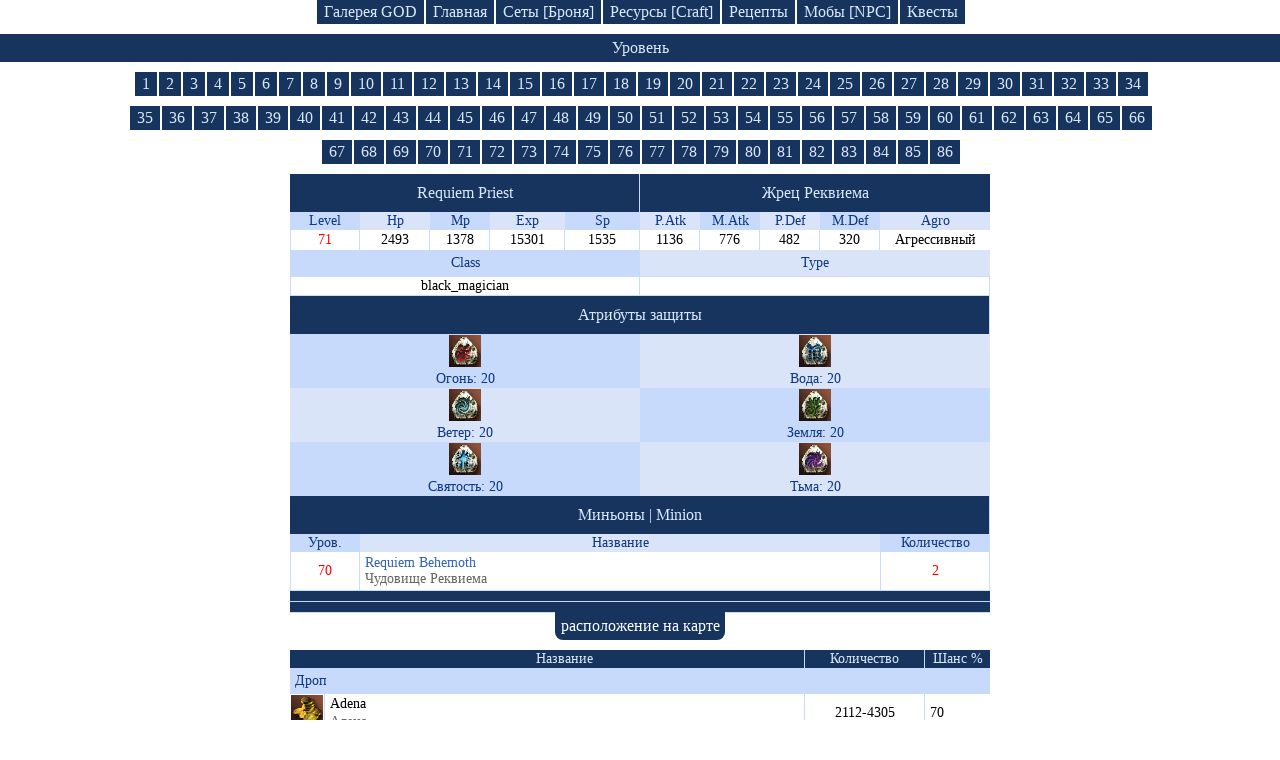

--- FILE ---
content_type: text/html; charset=UTF-8
request_url: https://ruletka2.pp.ua/npc.php?id=21599&npc=Requiem_Priest
body_size: 5023
content:

<!DOCTYPE html>
<html lang="en-US">
<head>
    <meta http-equiv="Content-Type" content="text/html; charset=utf-8">
    <meta http-equiv="X-UA-Compatible" content="IE=edge">
    <meta name="viewport" content="width=device-width, initial-scale=1">
    <meta name="csrf-param" content="_csrf">
    <meta name="csrf-token" content="oR-UEJqcrhnK2EMAgqdObhDEFtEAQf8ZiBCC-6QfpjHNdaVAyfDKSqKxAXjLzQtYY6NRpzQytkPfXuG4nGfkdw==">
    <title>Монстры [NPC] по уровням | Requiem Priest [Жрец Реквиема]. Уровень: 71. | База знаний Lineage 2.</title>
    <meta name="keywords" content="npc, Requiem Priest, Жрец Реквиема, мобы, дроп, спойл, монстры, уровень моба, lineage, class, black_magician, L2Monster.">
<meta name="description" content="Мобы по уровням. Текущий моб: Requiem Priest [Жрец Реквиема]. Уровень моба: 71. ID: 21599.  | База знаний Lineage 2.">
<link href="/css/site.css?v=1746875321" rel="stylesheet">
<script src="/map.js"></script><!--
    <script async src="//pagead2.googlesyndication.com/pagead/js/adsbygoogle.js"></script>
    <script>
     (adsbygoogle = window.adsbygoogle || []).push({
          google_ad_client: "ca-pub-4434651131175720",
          enable_page_level_ads: true
     });
    </script>
-->
</head>
<body>

<div class="header-menu block-link">
    <a class="index_link" href="/gallery/god.php">Галерея GOD</a>
    <a class="index_link" href="/index.php">Главная</a>
    <a class="index_link" href="/armor.php">Сеты [Броня]</a>
    <a class="index_link" href="/resource.php">Ресурсы [Craft]</a>
    <a class="index_link" href="/recipes.php">Рецепты</a>
    <a class="index_link" href="/npc.php">Мобы [NPC]</a>
    <a class="index_link2" href="/quest-game.php">Квесты</a>
</div>



<!--    <div class="logo2" id="baner_draco">&nbsp;</div> -->

<!--    <div class="logo-mini2" id="baner_draco">&nbsp;</div> -->



<div class="lvl_name">Уровень</div>
<div class="header-menu block-link">
			<a href="?level=1">1</a>
			<a href="?level=2">2</a>
			<a href="?level=3">3</a>
			<a href="?level=4">4</a>
			<a href="?level=5">5</a>
			<a href="?level=6">6</a>
			<a href="?level=7">7</a>
			<a href="?level=8">8</a>
			<a href="?level=9">9</a>
			<a href="?level=10">10</a>
			<a href="?level=11">11</a>
			<a href="?level=12">12</a>
			<a href="?level=13">13</a>
			<a href="?level=14">14</a>
			<a href="?level=15">15</a>
			<a href="?level=16">16</a>
			<a href="?level=17">17</a>
			<a href="?level=18">18</a>
			<a href="?level=19">19</a>
			<a href="?level=20">20</a>
			<a href="?level=21">21</a>
			<a href="?level=22">22</a>
			<a href="?level=23">23</a>
			<a href="?level=24">24</a>
			<a href="?level=25">25</a>
			<a href="?level=26">26</a>
			<a href="?level=27">27</a>
			<a href="?level=28">28</a>
			<a href="?level=29">29</a>
			<a href="?level=30">30</a>
			<a href="?level=31">31</a>
			<a href="?level=32">32</a>
			<a href="?level=33">33</a>
			<a href="?level=34">34</a>
			<a href="?level=35">35</a>
			<a href="?level=36">36</a>
			<a href="?level=37">37</a>
			<a href="?level=38">38</a>
			<a href="?level=39">39</a>
			<a href="?level=40">40</a>
			<a href="?level=41">41</a>
			<a href="?level=42">42</a>
			<a href="?level=43">43</a>
			<a href="?level=44">44</a>
			<a href="?level=45">45</a>
			<a href="?level=46">46</a>
			<a href="?level=47">47</a>
			<a href="?level=48">48</a>
			<a href="?level=49">49</a>
			<a href="?level=50">50</a>
			<a href="?level=51">51</a>
			<a href="?level=52">52</a>
			<a href="?level=53">53</a>
			<a href="?level=54">54</a>
			<a href="?level=55">55</a>
			<a href="?level=56">56</a>
			<a href="?level=57">57</a>
			<a href="?level=58">58</a>
			<a href="?level=59">59</a>
			<a href="?level=60">60</a>
			<a href="?level=61">61</a>
			<a href="?level=62">62</a>
			<a href="?level=63">63</a>
			<a href="?level=64">64</a>
			<a href="?level=65">65</a>
			<a href="?level=66">66</a>
			<a href="?level=67">67</a>
			<a href="?level=68">68</a>
			<a href="?level=69">69</a>
			<a href="?level=70">70</a>
			<a href="?level=71">71</a>
			<a href="?level=72">72</a>
			<a href="?level=73">73</a>
			<a href="?level=74">74</a>
			<a href="?level=75">75</a>
			<a href="?level=76">76</a>
			<a href="?level=77">77</a>
			<a href="?level=78">78</a>
			<a href="?level=79">79</a>
			<a href="?level=80">80</a>
			<a href="?level=81">81</a>
			<a href="?level=82">82</a>
			<a href="?level=83">83</a>
			<a href="?level=84">84</a>
			<a href="?level=85">85</a>
			<a href="?level=86">86</a>
	</div>



<table class="npc-table">
	<tr>
		<td colspan="5" class="npc_name_eng">
			Requiem Priest			<div class="title_npc"></div>
		</td>
		<td colspan="5" class="npc_name_rus">
			Жрец Реквиема			<div class="title_npc"></div>
		</td>
	</tr>
	<tr class="npc-atr-name">
		<td class="npc_lvl">Level</td>
		<td class="npc_hp">Hp</td>
		<td class="npc_mp">Mp</td>
		<td class="npc_exp">Exp</td>
		<td class="npc_sp">Sp</td>
		<td class="npc_patk">P.Atk</td>
		<td class="npc_matk">M.Atk</td>
		<td class="npc_pdef">P.Def</td>
		<td class="npc_mdef">M.Def</td>
		<td class="npc_agro">Agro</td>
	</tr>
	<tr class="npc-atr-val">
		<td class="npc_lvl_">71</td>
		<td class="npc_full">2493</td>
		<td class="npc_full">1378</td>
		<td class="npc_full">15301</td>
		<td class="npc_full">1535</td>
		<td class="npc_full">1136</td>
		<td class="npc_full">776</td>
		<td class="npc_full">482</td>
		<td class="npc_full">320</td>
		<td class="npc_agro_">
							Агрессивный
					</td>
	</tr>
	<tr>
		<td colspan="5" class="npc_class">Class</td>
		<td colspan="5" class="npc_type">Type</td>
	</tr>
	<tr>
		<td colspan="5" class="npc_class_">black_magician</td>
		<td colspan="5" class="npc_type_"></td>
	</tr>

	

<tbody>
	<tr>
		<td colspan="10" class="npc_name_eng">Атрибуты защиты</td>
	</tr>
	<tr>
		<td colspan="5" class="npc_lvl">
			<img src="icon/etc_fire_crystal_i00.png" alt="fire" title="Атрибут Огня">
			<br>Огонь: 20		</td>
		<td colspan="5" class="npc_hp">
			<img src="icon/etc_water_crystal_i00.png" alt="water" title="Атрибут Воды">
			<br>Вода: 20</td>
	</tr>
	<tr>
		<td colspan="5" class="npc_hp">
			<img src="icon/etc_wind_crystal_i00.png" alt="wind" title="Атрибут Ветра">
			<br>Ветер: 20		</td>
		<td colspan="5" class="npc_lvl">
			<img src="icon/etc_earth_crystal_i00.png" alt="earth" title="Атрибут Земли">
			<br>Земля: 20		</td>
	</tr>
	<tr>
		<td colspan="5" class="npc_lvl">
			<img src="icon/etc_holy_crystal_i00.png" alt="holy" title="Атрибут Святости">
			<br>Святость: 20		</td>
		<td colspan="5" class="npc_hp">
			<img src="icon/etc_unholy_crystal_i00.png" alt="unholy" title="Атрибут Тьмы">
			<br>Тьма: 20		</td>
	</tr>

	
</tbody>


	

<tbody>
	<tr>
		<td colspan="10" class="npc_name_eng">Миньоны | Minion</td>
	</tr>
	<tr>
		<td class="npc_lvl">Уров.</td>
		<td class="npc_hp" colspan="8">Название</td>
		<td class="npc_lvl">Количество</td>
	</tr>

		<tr>
		<td class="npc_lvl_ minnion">70</td>
		<td colspan="8" class="minnion minnionNPC">
			<a href="npc.php?id=21600&amp;npc=Requiem_Behemoth">Requiem Behemoth</a>
			<div>Чудовище Реквиема</div>
		</td>
		<td class="npc_lvl_ minnion">2</td>
	</tr>
	
</tbody>


	<tr>
		<td colspan="10" class="descr_npc"></td>
	</tr>
	<tr>
		<td colspan="10" class="descr_npc"></td>
	</tr>
</table>



						<div class="ActMap" onclick="MapLook(this);">расположение на карте</div>
				<div class="map_" id="MFSk">&nbsp;
					<div class="map_2" style="background-color:#0e80a2;">
						<div class="map_3" style="top:-921px; left:-931px;" id="mapL2" onmousedown="MapAct();" onmouseup="MapNon();">
			
	<img src="img/mapi/count.gif" style="position:absolute; top:1071px; left:1091px;" alt=".">
	
	<img src="img/mapi/count.gif" style="position:absolute; top:1055px; left:1096px;" alt=".">
	
	<img src="img/mapi/count.gif" style="position:absolute; top:1066px; left:1089px;" alt=".">
	
	<img src="img/mapi/count.gif" style="position:absolute; top:1062px; left:1097px;" alt=".">
	
	<img src="img/mapi/count.gif" style="position:absolute; top:1070px; left:1094px;" alt=".">
	
	<img src="img/mapi/count.gif" style="position:absolute; top:1073px; left:1109px;" alt=".">
	
	<img src="img/mapi/count.gif" style="position:absolute; top:1069px; left:1114px;" alt=".">
	
	<img src="img/mapi/count.gif" style="position:absolute; top:1076px; left:1109px;" alt=".">
	
	<img src="img/mapi/count.gif" style="position:absolute; top:1065px; left:1108px;" alt=".">
	
	<img src="img/mapi/count.gif" style="position:absolute; top:1069px; left:1084px;" alt=".">
	
	<img src="img/mapi/count.gif" style="position:absolute; top:1075px; left:1096px;" alt=".">
	
	<img src="img/mapi/count.gif" style="position:absolute; top:1076px; left:1087px;" alt=".">
	
	<img src="img/mapi/count.gif" style="position:absolute; top:1124px; left:1051px;" alt=".">
	
	<img src="img/mapi/count.gif" style="position:absolute; top:1118px; left:1055px;" alt=".">
	
	<img src="img/mapi/count.gif" style="position:absolute; top:1113px; left:1047px;" alt=".">
	
	<img src="img/mapi/count.gif" style="position:absolute; top:1069px; left:1103px;" alt=".">
	
	<img src="img/mapi/count.gif" style="position:absolute; top:1065px; left:1102px;" alt=".">
	
	<img src="img/mapi/count.gif" style="position:absolute; top:1092px; left:1090px;" alt=".">
	
	<img src="img/mapi/count.gif" style="position:absolute; top:1089px; left:1092px;" alt=".">
	
	<img src="img/mapi/count.gif" style="position:absolute; top:1081px; left:1101px;" alt=".">

	<img unselectable="on" src="img/mapi/152-152.png" id="mapId_1" alt="."><img unselectable="on" src="img/mapi/152-152.png" id="mapId_2" alt="."><img unselectable="on" src="img/mapi/152-152.png" id="mapId_3" alt="."><img unselectable="on" src="img/mapi/152-152.png" id="mapId_4" alt="."><img unselectable="on" src="img/mapi/152-152.png" id="mapId_5" alt="."><img unselectable="on" src="img/mapi/152-152.png" id="mapId_6" alt="."><img unselectable="on" src="img/mapi/152-152.png" id="mapId_7" alt="."><img unselectable="on" src="img/mapi/152-152.png" id="mapId_8" alt="."><img unselectable="on" src="img/mapi/152-152.png" id="mapId_9" alt="."><img unselectable="on" src="img/mapi/152-152.png" id="mapId_10" alt="."><img unselectable="on" src="img/mapi/152-152.png" id="mapId_11" alt="."><img unselectable="on" src="img/mapi/152-152.png" id="mapId_12" alt="."><img unselectable="on" src="img/mapi/152-152.png" id="mapId_13" alt="."><img unselectable="on" src="img/mapi/152-152.png" id="mapId_14" alt="."><img unselectable="on" src="img/mapi/152-152.png" id="mapId_15" alt="."><img unselectable="on" src="img/mapi/152-152.png" id="mapId_16" alt="."><img unselectable="on" src="img/mapi/152-152.png" id="mapId_17" alt="."><img unselectable="on" src="img/mapi/152-152.png" id="mapId_18" alt="."><img unselectable="on" src="img/mapi/152-152.png" id="mapId_19" alt="."><img unselectable="on" src="img/mapi/152-152.png" id="mapId_20" alt="."><img unselectable="on" src="img/mapi/152-152.png" id="mapId_21" alt="."><img unselectable="on" src="img/mapi/152-152.png" id="mapId_22" alt="."><img unselectable="on" src="img/mapi/152-152.png" id="mapId_23" alt="."><img unselectable="on" src="img/mapi/152-152.png" id="mapId_24" alt="."><img unselectable="on" src="img/mapi/152-152.png" id="mapId_25" alt="."><img unselectable="on" src="img/mapi/152-152.png" id="mapId_26" alt="."><img unselectable="on" src="img/mapi/152-152.png" id="mapId_27" alt="."><img unselectable="on" src="img/mapi/152-152.png" id="mapId_28" alt="."><img unselectable="on" src="img/mapi/152-152.png" id="mapId_29" alt="."><img unselectable="on" src="img/mapi/152-152.png" id="mapId_30" alt="."><img unselectable="on" src="img/mapi/152-152.png" id="mapId_31" alt="."><img unselectable="on" src="img/mapi/152-152.png" id="mapId_32" alt="."><img unselectable="on" src="img/mapi/152-152.png" id="mapId_33" alt="."><img unselectable="on" src="img/mapi/152-152.png" id="mapId_34" alt="."><img unselectable="on" src="img/mapi/152-152.png" id="mapId_35" alt="."><img unselectable="on" src="img/mapi/152-152.png" id="mapId_36" alt="."><img unselectable="on" src="img/mapi/152-152.png" id="mapId_37" alt="."><img unselectable="on" src="img/mapi/152-152.png" id="mapId_38" alt="."><img unselectable="on" src="img/mapi/152-152.png" id="mapId_39" alt="."><img unselectable="on" src="img/mapi/152-152.png" id="mapId_40" alt="."><img unselectable="on" src="img/mapi/152-152.png" id="mapId_41" alt="."><img unselectable="on" src="img/mapi/152-152.png" id="mapId_42" alt="."><img unselectable="on" src="img/mapi/152-152.png" id="mapId_43" alt="."><img unselectable="on" src="img/mapi/152-152.png" id="mapId_44" alt="."><img unselectable="on" src="img/mapi/152-152.png" id="mapId_45" alt="."><img unselectable="on" src="img/mapi/152-152.png" id="mapId_46" alt="."><img unselectable="on" src="img/mapi/152-152.png" id="mapId_47" alt="."><img unselectable="on" src="img/mapi/152-152.png" id="mapId_48" alt="."><img unselectable="on" src="img/mapi/152-152.png" id="mapId_49" alt="."><img unselectable="on" src="img/mapi/152-152.png" id="mapId_50" alt="."><img unselectable="on" src="img/mapi/152-152.png" id="mapId_51" alt="."><img unselectable="on" src="img/mapi/152-152.png" id="mapId_52" alt="."><img unselectable="on" src="img/mapi/152-152.png" id="mapId_53" alt="."><img unselectable="on" src="img/mapi/152-152.png" id="mapId_54" alt="."><img unselectable="on" src="img/mapi/152-152.png" id="mapId_55" alt="."><img unselectable="on" src="img/mapi/152-152.png" id="mapId_56" alt="."><img unselectable="on" src="img/mapi/152-152.png" id="mapId_57" alt="."><img unselectable="on" src="img/mapi/152-152.png" id="mapId_58" alt="."><img unselectable="on" src="img/mapi/152-152.png" id="mapId_59" alt="."><img unselectable="on" src="img/mapi/152-152.png" id="mapId_60" alt="."><img unselectable="on" src="img/mapi/152-152.png" id="mapId_61" alt="."><img unselectable="on" src="img/mapi/152-152.png" id="mapId_62" alt="."><img unselectable="on" src="img/mapi/152-152.png" id="mapId_63" alt="."><img unselectable="on" src="img/mapi/152-152.png" id="mapId_64" alt="."><img unselectable="on" src="img/mapi/152-152.png" id="mapId_65" alt="."><img unselectable="on" src="img/mapi/152-152.png" id="mapId_66" alt="."><img unselectable="on" src="img/mapi/152-152.png" id="mapId_67" alt="."><img unselectable="on" src="img/mapi/152-152.png" id="mapId_68" alt="."><img unselectable="on" src="img/mapi/152-152.png" id="mapId_69" alt="."><img unselectable="on" src="img/mapi/152-152.png" id="mapId_70" alt="."><img unselectable="on" src="img/mapi/152-152.png" id="mapId_71" alt="."><img unselectable="on" src="img/mapi/152-152.png" id="mapId_72" alt="."><img unselectable="on" src="img/mapi/152-152.png" id="mapId_73" alt="."><img unselectable="on" src="img/mapi/152-152.png" id="mapId_74" alt="."><img unselectable="on" src="img/mapi/152-152.png" id="mapId_75" alt="."><img unselectable="on" src="img/mapi/152-152.png" id="mapId_76" alt="."><img unselectable="on" src="img/mapi/152-152.png" id="mapId_77" alt="."><img unselectable="on" src="img/mapi/152-152.png" id="mapId_78" alt="."><img unselectable="on" src="img/mapi/152-152.png" id="mapId_79" alt="."><img unselectable="on" src="img/mapi/152-152.png" id="mapId_80" alt="."><img unselectable="on" src="img/mapi/152-152.png" id="mapId_81" alt="."><img unselectable="on" src="img/mapi/152-152.png" id="mapId_82" alt="."><img unselectable="on" src="img/mapi/152-152.png" id="mapId_83" alt="."><img unselectable="on" src="img/mapi/152-152.png" id="mapId_84" alt="."><img unselectable="on" src="img/mapi/152-152.png" id="mapId_85" alt="."><img unselectable="on" src="img/mapi/152-152.png" id="mapId_86" alt="."><img unselectable="on" src="img/mapi/152-152.png" id="mapId_87" alt="."><img unselectable="on" src="img/mapi/152-152.png" id="mapId_88" alt="."><img unselectable="on" src="img/mapi/152-152.png" id="mapId_89" alt="."><img unselectable="on" src="img/mapi/152-152.png" id="mapId_90" alt="."><img unselectable="on" src="img/mapi/152-152.png" id="mapId_91" alt="."><img unselectable="on" src="img/mapi/152-152.png" id="mapId_92" alt="."><img unselectable="on" src="img/mapi/152-152.png" id="mapId_93" alt="."><img unselectable="on" src="img/mapi/152-152.png" id="mapId_94" alt="."><img unselectable="on" src="img/mapi/152-152.png" id="mapId_95" alt="."><img unselectable="on" src="img/mapi/152-152.png" id="mapId_96" alt="."><img unselectable="on" src="img/mapi/152-152.png" id="mapId_97" alt="."><img unselectable="on" src="img/mapi/152-152.png" id="mapId_98" alt="."><img unselectable="on" src="img/mapi/152-152.png" id="mapId_99" alt="."><img unselectable="on" src="img/mapi/152-152.png" id="mapId_100" alt="."><img unselectable="on" src="img/mapi/152-152.png" id="mapId_101" alt="."><img unselectable="on" src="img/mapi/152-152.png" id="mapId_102" alt="."><img unselectable="on" src="img/mapi/152-152.png" id="mapId_103" alt="."><img unselectable="on" src="img/mapi/152-152.png" id="mapId_104" alt="."><img unselectable="on" src="img/mapi/152-152.png" id="mapId_105" alt="."><img unselectable="on" src="img/mapi/152-152.png" id="mapId_106" alt="."><img unselectable="on" src="img/mapi/152-152.png" id="mapId_107" alt="."><img unselectable="on" src="img/mapi/152-152.png" id="mapId_108" alt="."><img unselectable="on" src="img/mapi/152-152.png" id="mapId_109" alt="."><img unselectable="on" src="img/mapi/152-152.png" id="mapId_110" alt="."><img unselectable="on" src="img/mapi/152-152.png" id="mapId_111" alt="."><img unselectable="on" src="img/mapi/152-152.png" id="mapId_112" alt="."><img unselectable="on" src="img/mapi/152-152.png" id="mapId_113" alt="."><img unselectable="on" src="img/mapi/152-152.png" id="mapId_114" alt="."><img unselectable="on" src="img/mapi/152-152.png" id="mapId_115" alt="."><img unselectable="on" src="img/mapi/152-152.png" id="mapId_116" alt="."><img unselectable="on" src="img/mapi/152-152.png" id="mapId_117" alt="."><img unselectable="on" src="img/mapi/152-152.png" id="mapId_118" alt="."><img unselectable="on" src="img/mapi/152-152.png" id="mapId_119" alt="."><img unselectable="on" src="img/mapi/152-152.png" id="mapId_120" alt="."><img unselectable="on" src="img/mapi/152-152.png" id="mapId_121" alt="."><img unselectable="on" src="img/mapi/152-152.png" id="mapId_122" alt="."><img unselectable="on" src="img/mapi/152-152.png" id="mapId_123" alt="."><img unselectable="on" src="img/mapi/152-152.png" id="mapId_124" alt="."><img unselectable="on" src="img/mapi/152-152.png" id="mapId_125" alt="."><img unselectable="on" src="img/mapi/152-152.png" id="mapId_126" alt="."><img unselectable="on" src="img/mapi/152-152.png" id="mapId_127" alt="."><img unselectable="on" src="img/mapi/152-152.png" id="mapId_128" alt="."><img unselectable="on" src="img/mapi/152-152.png" id="mapId_129" alt="."><img unselectable="on" src="img/mapi/152-152.png" id="mapId_130" alt="."><img unselectable="on" src="img/mapi/152-152.png" id="mapId_131" alt="."><img unselectable="on" src="img/mapi/152-152.png" id="mapId_132" alt="."><img unselectable="on" src="img/mapi/152-152.png" id="mapId_133" alt="."><img unselectable="on" src="img/mapi/152-152.png" id="mapId_134" alt="."><img unselectable="on" src="img/mapi/152-152.png" id="mapId_135" alt="."><img unselectable="on" src="img/mapi/152-152.png" id="mapId_136" alt="."><img unselectable="on" src="img/mapi/152-152.png" id="mapId_137" alt="."><img unselectable="on" src="img/mapi/152-152.png" id="mapId_138" alt="."><img unselectable="on" src="img/mapi/152-152.png" id="mapId_139" alt="."><img unselectable="on" src="img/mapi/152-152.png" id="mapId_140" alt="."><img unselectable="on" src="img/mapi/152-152.png" id="mapId_141" alt="."><img unselectable="on" src="img/mapi/152-152.png" id="mapId_142" alt="."><img unselectable="on" src="img/mapi/152-152.png" id="mapId_143" alt="."><img unselectable="on" src="img/mapi/152-152.png" id="mapId_144" alt="."><img unselectable="on" src="img/mapi/152-152.png" id="mapId_145" alt="."><img unselectable="on" src="img/mapi/152-152.png" id="mapId_146" alt="."><img unselectable="on" src="img/mapi/152-152.png" id="mapId_147" alt="."><img unselectable="on" src="img/mapi/152-152.png" id="mapId_148" alt="."><img unselectable="on" src="img/mapi/152-152.png" id="mapId_149" alt="."><img unselectable="on" src="img/mapi/152-152.png" id="mapId_150" alt="."><img unselectable="on" src="img/mapi/152-152.png" id="mapId_151" alt="."><img unselectable="on" src="img/mapi/152-152.png" id="mapId_152" alt="."><img unselectable="on" src="img/mapi/152-152.png" id="mapId_153" alt="."><img unselectable="on" src="img/mapi/152-152.png" id="mapId_154" alt="."><img unselectable="on" src="img/mapi/152-152.png" id="mapId_155" alt="."><img unselectable="on" src="img/mapi/152-152.png" id="mapId_156" alt="."><img unselectable="on" src="img/mapi/152-152.png" id="mapId_157" alt="."><img unselectable="on" src="img/mapi/152-152.png" id="mapId_158" alt="."><img unselectable="on" src="img/mapi/152-152.png" id="mapId_159" alt="."><img unselectable="on" src="img/mapi/152-152.png" id="mapId_160" alt="."><img unselectable="on" src="img/mapi/152-152.png" id="mapId_161" alt="."><img unselectable="on" src="img/mapi/152-152.png" id="mapId_162" alt="."><img unselectable="on" src="img/mapi/152-152.png" id="mapId_163" alt="."><img unselectable="on" src="img/mapi/152-152.png" id="mapId_164" alt="."><img unselectable="on" src="img/mapi/152-152.png" id="mapId_165" alt="."><img unselectable="on" src="img/mapi/152-152.png" id="mapId_166" alt="."><img unselectable="on" src="img/mapi/152-152.png" id="mapId_167" alt="."><img unselectable="on" src="img/mapi/152-152.png" id="mapId_168" alt="."><img unselectable="on" src="img/mapi/152-152.png" id="mapId_169" alt="."><img unselectable="on" src="img/mapi/152-152.png" id="mapId_170" alt="."><img unselectable="on" src="img/mapi/152-152.png" id="mapId_171" alt="."><img unselectable="on" src="img/mapi/152-152.png" id="mapId_172" alt="."><img unselectable="on" src="img/mapi/152-152.png" id="mapId_173" alt="."><img unselectable="on" src="img/mapi/152-152.png" id="mapId_174" alt="."><img unselectable="on" src="img/mapi/152-152.png" id="mapId_175" alt="."><img unselectable="on" src="img/mapi/152-152.png" id="mapId_176" alt="."><img unselectable="on" src="img/mapi/152-152.png" id="mapId_177" alt="."><img unselectable="on" src="img/mapi/152-152.png" id="mapId_178" alt="."><img unselectable="on" src="img/mapi/152-152.png" id="mapId_179" alt="."><img unselectable="on" src="img/mapi/152-152.png" id="mapId_180" alt="."><img unselectable="on" src="img/mapi/152-152.png" id="mapId_181" alt="."><img unselectable="on" src="img/mapi/152-152.png" id="mapId_182" alt="."><img unselectable="on" src="img/mapi/152-152.png" id="mapId_183" alt="."><img unselectable="on" src="img/mapi/152-152.png" id="mapId_184" alt="."><img unselectable="on" src="img/mapi/152-152.png" id="mapId_185" alt="."><img unselectable="on" src="img/mapi/152-152.png" id="mapId_186" alt="."><img unselectable="on" src="img/mapi/152-152.png" id="mapId_187" alt="."><img unselectable="on" src="img/mapi/152-152.png" id="mapId_188" alt="."><img unselectable="on" src="img/mapi/152-152.png" id="mapId_189" alt="."><img unselectable="on" src="img/mapi/152-152.png" id="mapId_190" alt="."><img unselectable="on" src="img/mapi/152-152.png" id="mapId_191" alt="."><img unselectable="on" src="img/mapi/152-152.png" id="mapId_192" alt="."><img unselectable="on" src="img/mapi/152-152.png" id="mapId_193" alt="."><img unselectable="on" src="img/mapi/152-152.png" id="mapId_194" alt="."><img unselectable="on" src="img/mapi/152-152.png" id="mapId_195" alt="."><img unselectable="on" src="img/mapi/152-152.png" id="mapId_196" alt="."><img unselectable="on" src="img/mapi/152-152.png" id="mapId_197" alt="."><img unselectable="on" src="img/mapi/152-152.png" id="mapId_198" alt="."><img unselectable="on" src="img/mapi/152-152.png" id="mapId_199" alt="."><img unselectable="on" src="img/mapi/152-152.png" id="mapId_200" alt="."><img unselectable="on" src="img/mapi/152-152.png" id="mapId_201" alt="."><img unselectable="on" src="img/mapi/152-152.png" id="mapId_202" alt="."><img unselectable="on" src="img/mapi/152-152.png" id="mapId_203" alt="."><img unselectable="on" src="img/mapi/152-152.png" id="mapId_204" alt="."><img unselectable="on" src="img/mapi/152-152.png" id="mapId_205" alt="."><img unselectable="on" src="img/mapi/152-152.png" id="mapId_206" alt="."><img unselectable="on" src="img/mapi/152-152.png" id="mapId_207" alt="."><img unselectable="on" src="img/mapi/152-152.png" id="mapId_208" alt="."><img unselectable="on" src="img/mapi/152-152.png" id="mapId_209" alt="."><img unselectable="on" src="img/mapi/152-152.png" id="mapId_210" alt="."><img unselectable="on" src="img/mapi/152-152.png" id="mapId_211" alt="."><img unselectable="on" src="img/mapi/152-152.png" id="mapId_212" alt="."><img unselectable="on" src="img/mapi/152-152.png" id="mapId_213" alt="."><img unselectable="on" src="img/mapi/152-152.png" id="mapId_214" alt="."><img unselectable="on" src="img/mapi/152-152.png" id="mapId_215" alt="."><img unselectable="on" src="img/mapi/152-152.png" id="mapId_216" alt="."><img unselectable="on" src="img/mapi/152-152.png" id="mapId_217" alt="."><img unselectable="on" src="img/mapi/152-152.png" id="mapId_218" alt="."><img unselectable="on" src="img/mapi/152-152.png" id="mapId_219" alt="."><img unselectable="on" src="img/mapi/152-152.png" id="mapId_220" alt="."><img unselectable="on" src="img/mapi/152-152.png" id="mapId_221" alt=".">			
	<div style="width:1976px; height:2619px; position:absolute; top:0; left:0;  background-color:#09F; opacity: 0.0;" id="osnMap" onmouseout="MapNon();">&nbsp;</div>
					</div></div>
	<div class="info_map">20 - точек возрождения</div>
				</div>
<script>document.getElementById("MFSk").style.display='none';</script>






<table class="npc-table">
	<tr>
		<td class="item_icon">&nbsp;</td>
		<td class="item_name">Название</td>
		<td class="item_kol">Количество</td>
		<td class="item_change">Шанс %</td>
	</tr>
						<tr>
				<td colspan="4" class="item_dr_sw">Дроп</td>
			</tr>
				
					<tr>
				<td class="item_icon_">
					<img title="Adena [ Адена ]" alt="Adena" src="icon/etc_adena_i00.png">
				</td>
				<td class="item_name_">
					<a href="item.php?id=57&amp;item=Adena">Adena</a>
					<div class="rus_npc">Адена</div>
				</td>
				<td class="item_kol_">
						2112-4305				</td>
				<td class="item_change_">70</td>
			</tr>
		
					
					<tr>
				<td class="item_icon_">
					<img title="Animal Skin [ Шкура Животного ]" alt="Animal Skin" src="icon/etc_leather_brown_i00.png">
				</td>
				<td class="item_name_">
					<a href="item.php?id=1867&amp;item=Animal_Skin">Animal Skin</a>
					<div class="rus_npc">Шкура Животного</div>
				</td>
				<td class="item_kol_">
						1				</td>
				<td class="item_change_">21.07</td>
			</tr>
		
					
					<tr>
				<td class="item_icon_">
					<img title="Animal Bone [ Кость Животного ]" alt="Animal Bone" src="icon/etc_piece_bone_white_i00.png">
				</td>
				<td class="item_name_">
					<a href="item.php?id=1872&amp;item=Animal_Bone">Animal Bone</a>
					<div class="rus_npc">Кость Животного</div>
				</td>
				<td class="item_kol_">
						1				</td>
				<td class="item_change_">21.07</td>
			</tr>
		
					
					<tr>
				<td class="item_icon_">
					<img title="Leather [ Кожа ]" alt="Leather" src="icon/etc_leather_i00.png">
				</td>
				<td class="item_name_">
					<a href="item.php?id=1882&amp;item=Leather">Leather</a>
					<div class="rus_npc">Кожа</div>
				</td>
				<td class="item_kol_">
						1				</td>
				<td class="item_change_">3.51</td>
			</tr>
		
					
					<tr>
				<td class="item_icon_">
					<img title="Crafted Leather [ Выделанная Кожа ]" alt="Crafted Leather" src="icon/etc_crafted_leather_i00.png">
				</td>
				<td class="item_name_">
					<a href="item.php?id=1894&amp;item=Crafted_Leather">Crafted Leather</a>
					<div class="rus_npc">Выделанная Кожа</div>
				</td>
				<td class="item_kol_">
						1				</td>
				<td class="item_change_">0.555</td>
			</tr>
		
					
					<tr>
				<td class="item_icon_">
					<img title="Bloody Orchid Head [ Навершие Кровавой Орхидеи ]" alt="Bloody Orchid Head" src="icon/etc_sword_body_i00.png">
				</td>
				<td class="item_name_">
					<a href="item.php?id=5536&amp;item=Bloody_Orchid_Head">Bloody Orchid Head</a>
					<div class="rus_npc">Навершие Кровавой Орхидеи</div>
				</td>
				<td class="item_kol_">
						1				</td>
				<td class="item_change_">0.269</td>
			</tr>
		
					
					<tr>
				<td class="item_icon_">
					<img title="Enria [ Энрия ]" alt="Enria" src="icon/etc_gem_red_i00.png">
				</td>
				<td class="item_name_">
					<a href="item.php?id=4042&amp;item=Enria">Enria</a>
					<div class="rus_npc">Энрия</div>
				</td>
				<td class="item_kol_">
						1				</td>
				<td class="item_change_">0.263</td>
			</tr>
		
					
					<tr>
				<td class="item_icon_">
					<img title="Life Stone -  Level 67 [ Камень Жизни - Уровень 67 ]" alt="Life Stone -  Level 67" src="icon/etc_mineral_general_i02.png">
				</td>
				<td class="item_name_">
					<a href="item.php?id=8730&amp;item=Life_Stone_-__Level_67">Life Stone -  Level 67</a>
					<div class="rus_npc">Камень Жизни - Уровень 67</div>
				</td>
				<td class="item_kol_">
						1				</td>
				<td class="item_change_">0.176</td>
			</tr>
		
					
					<tr>
				<td class="item_icon_">
					<img title="Mid-Grade Life Stone -  Level 67 [ Камень Жизни Среднего Ранга - Уровень 67 ]" alt="Mid-Grade Life Stone -  Level 67" src="icon/etc_mineral_special_i02.png">
				</td>
				<td class="item_name_">
					<a href="item.php?id=8740&amp;item=Mid-Grade_Life_Stone_-__Level_67">Mid-Grade Life Stone -  Level 67</a>
					<div class="rus_npc">Камень Жизни Среднего Ранга - Уровень 67</div>
				</td>
				<td class="item_kol_">
						1				</td>
				<td class="item_change_">0.0439</td>
			</tr>
		
					
					<tr>
				<td class="item_icon_">
					<img title="Common Item - Bloody Orchid [ Обычный Предмет - Кровавая Орхидея ]" alt="Common Item - Bloody Orchid" src="icon/weapon/weapon_bloody_orchid_i00.png">
				</td>
				<td class="item_name_">
					<a href="item.php?id=11951&amp;item=Common_Item_-_Bloody_Orchid">Common Item - Bloody Orchid</a>
					<div class="rus_npc">Обычный Предмет - Кровавая Орхидея</div>
				</td>
				<td class="item_kol_">
						1				</td>
				<td class="item_change_">0.0217</td>
			</tr>
		
					
					<tr>
				<td class="item_icon_">
					<img title="Recipe: Blessed Spiritshot S [ Рецепт - Благословенный Заряд Духа: Ранг S ]" alt="Recipe: Blessed Spiritshot S" src="icon/etc_recipe_black_i00.png">
				</td>
				<td class="item_name_">
					<a href="item.php?id=3957&amp;item=Recipe:_Blessed_Spiritshot_S">Recipe: Blessed Spiritshot S</a>
					<div class="rus_npc">Рецепт - Благословенный Заряд Духа: Ранг S</div>
				</td>
				<td class="item_kol_">
						1				</td>
				<td class="item_change_">0.007</td>
			</tr>
		
					
					<tr>
				<td class="item_icon_">
					<img title="High-Grade Life Stone -  Level 67 [ Камень Жизни Высокого Ранга - Уровень 67 ]" alt="High-Grade Life Stone -  Level 67" src="icon/etc_mineral_rare_i02.png">
				</td>
				<td class="item_name_">
					<a href="item.php?id=8750&amp;item=High-Grade_Life_Stone_-__Level_67">High-Grade Life Stone -  Level 67</a>
					<div class="rus_npc">Камень Жизни Высокого Ранга - Уровень 67</div>
				</td>
				<td class="item_kol_">
						1				</td>
				<td class="item_change_">0.0043</td>
			</tr>
		
					
					<tr>
				<td class="item_icon_">
					<img title="Top-Grade Life Stone -  Level 67 [ Камень Жизни Высшего Ранга - Уровень 67 ]" alt="Top-Grade Life Stone -  Level 67" src="icon/etc_mineral_unique_i02.png">
				</td>
				<td class="item_name_">
					<a href="item.php?id=8760&amp;item=Top-Grade_Life_Stone_-__Level_67">Top-Grade Life Stone -  Level 67</a>
					<div class="rus_npc">Камень Жизни Высшего Ранга - Уровень 67</div>
				</td>
				<td class="item_kol_">
						1				</td>
				<td class="item_change_">0.0008</td>
			</tr>
		
						<tr>
				<td colspan="4" class="item_dr_sw">Спойл</td>
			</tr>
				
					<tr>
				<td class="item_icon_">
					<img title="Sealed Tallum Boots Lining [ Подкладка Запечатанных Сапог Таллума ]" alt="Sealed Tallum Boots Lining" src="icon/etc_piece_of_cloth_black_i00.png">
				</td>
				<td class="item_name_">
					<a href="item.php?id=5497&amp;item=Sealed_Tallum_Boots_Lining">Sealed Tallum Boots Lining</a>
					<div class="rus_npc">Подкладка Запечатанных Сапог Таллума</div>
				</td>
				<td class="item_kol_">
						1				</td>
				<td class="item_change_">10.04</td>
			</tr>
		
					
					<tr>
				<td class="item_icon_">
					<img title="Recipe: Sealed Majestic Ring(70%) [ Рецепт - Запечатанное Кольцо Величия (70%) ]" alt="Recipe: Sealed Majestic Ring(70%)" src="icon/etc_recipe_violet_i00.png">
				</td>
				<td class="item_name_">
					<a href="item.php?id=6339&amp;item=Recipe:_Sealed_Majestic_Ring(70%)">Recipe: Sealed Majestic Ring(70%)</a>
					<div class="rus_npc">Рецепт - Запечатанное Кольцо Величия (70%)</div>
				</td>
				<td class="item_kol_">
						1				</td>
				<td class="item_change_">3.29</td>
			</tr>
		
					
					<tr>
				<td class="item_icon_">
					<img title="Recipe: Sealed Majestic Earring(70%) [ Рецепт - Запечатанная Серьга Величия (70%) ]" alt="Recipe: Sealed Majestic Earring(70%)" src="icon/etc_recipe_violet_i00.png">
				</td>
				<td class="item_name_">
					<a href="item.php?id=6337&amp;item=Recipe:_Sealed_Majestic_Earring(70%)">Recipe: Sealed Majestic Earring(70%)</a>
					<div class="rus_npc">Рецепт - Запечатанная Серьга Величия (70%)</div>
				</td>
				<td class="item_kol_">
						1				</td>
				<td class="item_change_">2.19</td>
			</tr>
		
	</table>



<style>
.link-draconic_club_lineage2_high_five {
text-decoration: none;
border-image: linear-gradient(-10deg, #f4dc00, #f4dc00, #2d5985, #152836, #000000) 1;
border-bottom: 4px solid transparent;
background-position: bottom;
background-repeat: no-repeat;
background-size: 100% 4px;
color: #16345e;
transition: border-image 0.5s ease;
}
.link-draconic_club_lineage2_high_five:hover {
text-decoration: none;
border-image: linear-gradient(5deg, #f4dc00, #f4dc00, #2d5985, #152836, #000000) 1;
border-bottom: 4px solid transparent;
background-position: bottom;
background-repeat: no-repeat;
background-size: 100% 4px;
color: #16345e;
}
</style>
<div style="text-align:center; padding-top:15px; padding-bottom:50px; font-size: 18px;">
<div style="display:block; margin:0 auto">
<a href="https://draconic.club" title="New server Lineage 2 Multi-Skill"><img style="max-width:90%; border-radius:5px" alt="Lineage 2 Multi-Skill" src="/img/lineage_draconic_new.jpg"></a>
</div>
<a id="baner_draco_link" href="https://draconic.club/" class="link-draconic_club_lineage2_high_five" target="_blank">Lineage High Five | opening a new server 07/11/2025</a>
</div>

<script>
/*let baner = document.getElementById('baner_draco');
let baner_link = document.getElementById('baner_draco_link');
baner.title = 'Сlick to go to the game server Lineage 2';
baner.addEventListener('click', function(){
    baner_link.click();
});*/
</script>
<script defer src="https://static.cloudflareinsights.com/beacon.min.js/vcd15cbe7772f49c399c6a5babf22c1241717689176015" integrity="sha512-ZpsOmlRQV6y907TI0dKBHq9Md29nnaEIPlkf84rnaERnq6zvWvPUqr2ft8M1aS28oN72PdrCzSjY4U6VaAw1EQ==" data-cf-beacon='{"version":"2024.11.0","token":"6f5b8e862257402aa9e320c9688aaf25","r":1,"server_timing":{"name":{"cfCacheStatus":true,"cfEdge":true,"cfExtPri":true,"cfL4":true,"cfOrigin":true,"cfSpeedBrain":true},"location_startswith":null}}' crossorigin="anonymous"></script>
</body>
</html>
